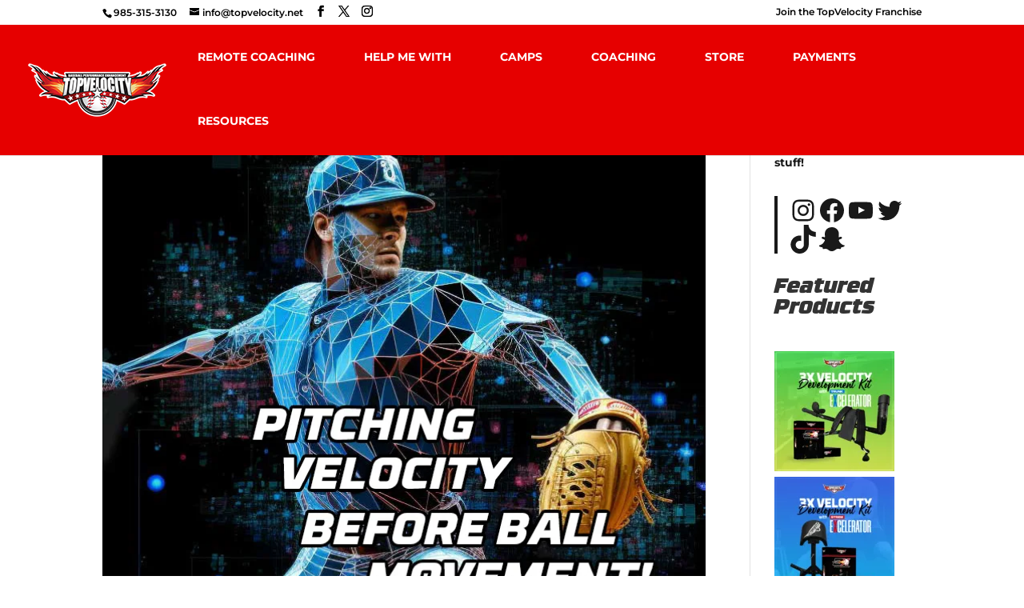

--- FILE ---
content_type: text/html; charset=utf-8
request_url: https://www.google.com/recaptcha/api2/aframe
body_size: 268
content:
<!DOCTYPE HTML><html><head><meta http-equiv="content-type" content="text/html; charset=UTF-8"></head><body><script nonce="CEUBxpqzEORakS_AiMFfFg">/** Anti-fraud and anti-abuse applications only. See google.com/recaptcha */ try{var clients={'sodar':'https://pagead2.googlesyndication.com/pagead/sodar?'};window.addEventListener("message",function(a){try{if(a.source===window.parent){var b=JSON.parse(a.data);var c=clients[b['id']];if(c){var d=document.createElement('img');d.src=c+b['params']+'&rc='+(localStorage.getItem("rc::a")?sessionStorage.getItem("rc::b"):"");window.document.body.appendChild(d);sessionStorage.setItem("rc::e",parseInt(sessionStorage.getItem("rc::e")||0)+1);localStorage.setItem("rc::h",'1769798642651');}}}catch(b){}});window.parent.postMessage("_grecaptcha_ready", "*");}catch(b){}</script></body></html>